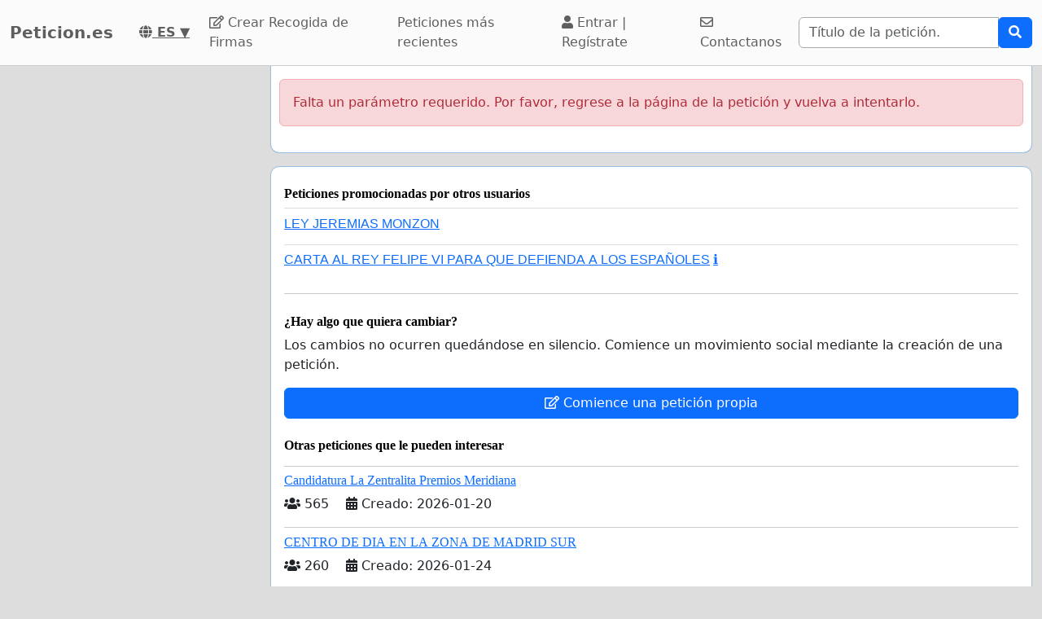

--- FILE ---
content_type: text/html; charset=utf-8
request_url: https://www.google.com/recaptcha/api2/aframe
body_size: 268
content:
<!DOCTYPE HTML><html><head><meta http-equiv="content-type" content="text/html; charset=UTF-8"></head><body><script nonce="0vlih8xkZ4FAr1mDvq2AQw">/** Anti-fraud and anti-abuse applications only. See google.com/recaptcha */ try{var clients={'sodar':'https://pagead2.googlesyndication.com/pagead/sodar?'};window.addEventListener("message",function(a){try{if(a.source===window.parent){var b=JSON.parse(a.data);var c=clients[b['id']];if(c){var d=document.createElement('img');d.src=c+b['params']+'&rc='+(localStorage.getItem("rc::a")?sessionStorage.getItem("rc::b"):"");window.document.body.appendChild(d);sessionStorage.setItem("rc::e",parseInt(sessionStorage.getItem("rc::e")||0)+1);localStorage.setItem("rc::h",'1770122685579');}}}catch(b){}});window.parent.postMessage("_grecaptcha_ready", "*");}catch(b){}</script></body></html>